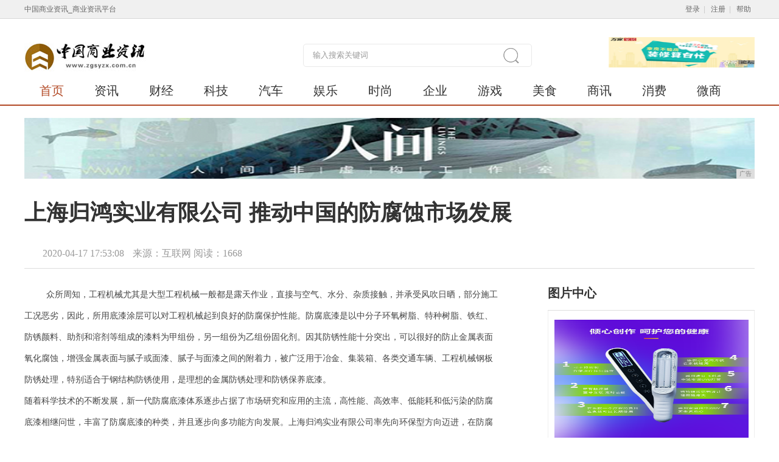

--- FILE ---
content_type: text/html
request_url: http://www.zgsyzx.com.cn/2020/0417/53081075.html
body_size: 7198
content:
<!doctype html>
<html>
    <head>
        <title>上海归鸿实业有限公司 推动中国的防腐蚀市场发展-中国商业资讯</title>
        <meta content="" name="keywords" />
        <meta content="众所周知，工程机械尤其是大型工程机械一般都是露天作业，直接与空气、水分、杂质接触，并承受风吹日晒，部分施工工况恶劣，因此，所用底漆涂层可以对工程机械起到良好的防" name="description" /> 
        <link rel="stylesheet" type="text/css" media="screen" href="/res/css/nt_template.2.0.css">
        <link rel="stylesheet" type="text/css" media="screen" href="/res/css/comments_module.2.0.css">
        <link rel="stylesheet" type="text/css" media="screen" href="/res/css/erweima.css"><meta name="language" content="zh">
<meta http-equiv="Content-Type" content="text/html; charset=utf-8">
<meta http-equiv="X-UA-Compatible" content="IE=edge">
<meta name="viewport" content="width=device-width, initial-scale=1">
<link rel="stylesheet" type="text/css" media="screen" href="/res/css/basic.css">
<link rel="stylesheet" type="text/css" media="screen" href="/res/css/module.css">
<link rel="stylesheet" type="text/css" media="screen" href="/res/css/wF_progress.css">
<link rel="stylesheet" type="text/css" media="screen" href="/res/css/home_nav.4.0.css">
<link rel="stylesheet" type="text/css" media="screen" href="/res/css/home.4.0-2.css">
<link rel="stylesheet" type="text/css" media="screen" href="/res/css/add.css"></head>
    <body id="body_top_area"><div id="top_bg" class="i2012_wrapper"></div>
<div class="top_login_channel">
    <div class="top_login_channel_in cf">
        <div class="fl lh30">中国商业资讯_商业资讯平台</div>
        <div class="top_login_channel_right">
            <div id="top_login_form">
                <span>
                    <a href="/" class="a_style_2">登录</a>| <a href="/" class="a_style_2">注册</a>| <a href="/"
                        class="a_style_2">帮助</a>
                </span>
            </div>
            <!-- #top_login_channel_info -->
        </div><!-- #top_login_channel_right -->
    </div><!-- #top_login_channel_in -->
</div><!-- #top_login_channel -->
<style>
    .nav .nav_item {
        margin-left: 25px;
        margin-right: 25px;
    }
</style>
<div class="box fy">
    <div class="bb1">
        <div class="w1200 mar_auto mt30">
            <div class="cf">
                <div class="fr  abox">
                    <div class="wF_progress" id="header_pic_focus">
                        <div class="wjy_pic">
                            <ul class="wjy_pic_ul">
                                <li class="wjy_pic_item "><a href="/"><img
                                            src="/res/images/568108e4a6c58.png" alt="免费验房" title="免费验房"></a>
                                </li>
                            </ul>
                        </div><!-- #wjy_pic -->
                    </div><!-- #wF_progress -->
                </div>
                <form name="sub_home_search_form" id="sub_home_search_form" method="get" action="#" target="_blank">
                    <a href="/" target="_blank" class="dib vm"><img src="/res/images/logo.jpg" alt=""></a>
                    <span class="vm ml5 fz14 cor_2"></span>
                    <span class="nav_search ml250">
                        <input type="text" name="keyword" id="home_q" style="width:310px" class="ipt_nav_search cor_2"
                            onblur="if(value==''){this.style.color='#999';value='输入搜索关键词'}"
                            onfocus="if(value=='输入搜索关键词'){this.style.color='#666';value=''}" value="输入搜索关键词"
                            style="color:#999;">
                        <a style="cursor:pointer;" title="" class="btn_nav_search"></a>
                    </span><!-- #nav_search -->
                </form>
            </div>
            <div class="nav mt5 cf lh46">
                <a href="/" target="_blank" class="nav_item cor_4">首页</a>
                <a href="/jtf/" target="_blank" class="nav_item">资讯</a>
                <a href="/ttg/" target="_blank" class="nav_item">财经</a>
                <a href="/jji/" target="_blank" class="nav_item">科技</a>
                <a href="/bf/" target="_blank" class="nav_item">汽车</a>
                <a href="/xxz/" target="_blank" class="nav_item">娱乐</a>
                <a href="/aaz/" target="_blank" class="nav_item">时尚</a>
                <a href="/qiye/" target="_blank" class="nav_item">企业</a>
                <a href="/youxi/" target="_blank" class="nav_item">游戏</a>
                <a href="/meis/" target="_blank" class="nav_item">美食</a>
                <a href="/shax/" target="_blank" class="nav_item">商讯</a>
                <a href="/xif/" target="_blank" class="nav_item">消费</a>
                <a href="/weis/" target="_blank" class="nav_item">微商</a>
            </div><!-- #nav -->
        </div>
    </div><!-- #bb1 -->
</div>
<div class="w1200 mar_auto mt20">
<script type="text/javascript" src="http://a.2349.cn/_ad/v2?su=http://www.zgsyzx.com.cn&sn=全站通栏广告位"></script>
</div><div class="box fy">
            <div class="warp w1200 mar_auto cf">
                <!-- 资讯标题 -->
                <div class="nt_bar_area mt35">
                    <h2 class="nt_title">上海归鸿实业有限公司 推动中国的防腐蚀市场发展</h2>
                    <div class="nt_title_bar cf mt35">
                        <div class="fl">
                            <span class="pl30 cor_2 fz16">
                                <span class="mr10">2020-04-17 17:53:08</span>
                                <span class="">来源：互联网</span>
                                <span id="view-times">阅读：-</span>
                        </span>
                        </div><!-- #fl -->
                    </div><!-- #nt_title_bar -->
                </div><!-- #nt_bar_area -->
                <div class="main fl wp65 mt10 right1">
                    <div class="nt_cont_txt"><p><span style="font-family: -apple-system-font, BlinkMacSystemFont, &quot;Helvetica Neue&quot;, &quot;PingFang SC&quot;, &quot;Hiragino Sans GB&quot;, &quot;Microsoft YaHei UI&quot;, &quot;Microsoft YaHei&quot;, Arial, sans-serif; font-size: 14px; background-color: rgb(255, 255, 255);">众所周知，工程机械尤其是大型工程机械一般都是露天作业，直接与空气、水分、杂质接触，并承受风吹日晒，部分施工工况恶劣，因此，所用底漆涂层可以对工程机械起到良好的防腐保护性能。防腐底漆是以中分子环氧树脂、特种树脂、铁红、防锈颜料、助剂和溶剂等组成的漆料为甲组份，另一组份为乙组份固化剂。因其防锈性能十分突出，可以很好的防止金属表面氧化腐蚀，增强金属表面与腻子或面漆、腻子与面漆之间的附着力，被广泛用于冶金、集装箱、各类交通车辆、工程机械钢板防锈处理，特别适合于钢结构防锈使用，是理想的金属防锈处理和防锈保养底漆。</span><br style="font-family: &quot;Microsoft YaHei UI&quot;, &quot;Microsoft YaHei&quot;, &quot;\\5FAE软雅黑&quot;, SimSun, &quot;\\5B8B体&quot;, sans-serif; font-size: 14px; white-space: normal; background-color: rgb(255, 255, 255);"/><span style="font-family: -apple-system-font, BlinkMacSystemFont, &quot;Helvetica Neue&quot;, &quot;PingFang SC&quot;, &quot;Hiragino Sans GB&quot;, &quot;Microsoft YaHei UI&quot;, &quot;Microsoft YaHei&quot;, Arial, sans-serif; font-size: 14px; background-color: rgb(255, 255, 255);">随着科学技术的不断发展，新一代防腐底漆体系逐步占据了市场研究和应用的主流，高性能、高效率、低能耗和低污染的防腐底漆相继问世，丰富了防腐底漆的种类，并且逐步向多功能方向发展。上海归鸿实业有限公司率先向环保型方向迈进，在防腐底漆及面漆领域投入了巨大的人力物力，对醇酸类防锈漆系列、环氧类防锈漆系列、氯化橡胶类系列、氟碳类系列、聚氨酯系列、UV系列产品不断创新，以达到产品节能减排、环境友好之目的。</span><br style="font-family: &quot;Microsoft YaHei UI&quot;, &quot;Microsoft YaHei&quot;, &quot;\\5FAE软雅黑&quot;, SimSun, &quot;\\5B8B体&quot;, sans-serif; font-size: 14px; white-space: normal; background-color: rgb(255, 255, 255);"/><span style="font-family: -apple-system-font, BlinkMacSystemFont, &quot;Helvetica Neue&quot;, &quot;PingFang SC&quot;, &quot;Hiragino Sans GB&quot;, &quot;Microsoft YaHei UI&quot;, &quot;Microsoft YaHei&quot;, Arial, sans-serif; font-size: 14px; background-color: rgb(255, 255, 255);">归鸿实业响应时代发展的要求，根据不同工况的腐蚀机理和防腐需求，推出的“通力”牌环氧富锌底漆，具有优异耐水性、防腐蚀性、耐盐雾性、耐湿热性、抗化学性、耐老化性、漆膜坚 硬，能与大部分高性能防锈漆和面漆配套使用，尤其是对无机锌涂层有很好的附着力，可用高压无气喷涂或传的压缩空气喷涂法施工，在角落和尖锐处具有优越的涂层性能，是港口机械、重型机械、石油开采和矿井设备、船舶水线上船壳和甲板、桥梁、埋地管道、煤气柜外壁等钢铁结构的重防腐涂装理想之选。</span><br style="font-family: &quot;Microsoft YaHei UI&quot;, &quot;Microsoft YaHei&quot;, &quot;\\5FAE软雅黑&quot;, SimSun, &quot;\\5B8B体&quot;, sans-serif; font-size: 14px; white-space: normal; background-color: rgb(255, 255, 255);"/><span style="font-family: -apple-system-font, BlinkMacSystemFont, &quot;Helvetica Neue&quot;, &quot;PingFang SC&quot;, &quot;Hiragino Sans GB&quot;, &quot;Microsoft YaHei UI&quot;, &quot;Microsoft YaHei&quot;, Arial, sans-serif; font-size: 14px; background-color: rgb(255, 255, 255);">相信在未来几年里，船舶防腐、石油平台、集装箱防腐、化工用防腐涂料、铁路、公路桥梁、钢结构防腐仍是市场热点。归鸿实业将会继续本着“质量第 一，用户至上 ，以信为本，以诚待人，以稳求实，共同发展”的经营方针，不断加强专业水平，提供优质的产品和完善的服务，从而为中国的防腐蚀市场发展作出更大的努力和贡献。</span></p><p>推荐阅读：<a href=https://www.2349.cn/original/13325.shtml target="_blank">掌阅课外书</a></p>
                        <p></p>
                    </div><!-- #nt_cont_txt -->
                    <style>
                        .h118_d {
                            display: block;
                            height: 118px;
                        }

                        .h100_pb {
                            height: 100%;
                            padding: 0px;
                            border: none;
                        }
                    </style>
                    <!-- 相关阅读 -->
                    <div class="nt_related_reading">
                        <ul class="fz16 lh40 mt20"><li class="cf">
                                <span class="fr ml20 cor_2 fz14">2020-04-17</span>
                                <a href="/2020/0417/53081075.html" title="上海归鸿实业有限公司 推动中国的防腐蚀市场发展" target="_blank">上海归鸿实业有限公司 推动中国的防腐蚀市场发展</a>
                            </li><li class="cf">
                                <span class="fr ml20 cor_2 fz14">2020-04-17</span>
                                <a href="/2020/0417/53071074.html" title="中美瑞佳实木门窗 创造新的需求 不忘初心工匠情" target="_blank">中美瑞佳实木门窗 创造新的需求 不忘初心工匠情</a>
                            </li><li class="cf">
                                <span class="fr ml20 cor_2 fz14">2020-04-17</span>
                                <a href="/2020/0417/53051073.html" title="沈阳永鑫轻钢彩板 为钢构厂房工程事业添砖加瓦" target="_blank">沈阳永鑫轻钢彩板 为钢构厂房工程事业添砖加瓦</a>
                            </li><li class="cf">
                                <span class="fr ml20 cor_2 fz14">2020-04-17</span>
                                <a href="/2020/0417/52101072.html" title="大连先超科技自动化仪器仪表 高品质一流服务" target="_blank">大连先超科技自动化仪器仪表 高品质一流服务</a>
                            </li><li class="cf">
                                <span class="fr ml20 cor_2 fz14">2020-04-17</span>
                                <a href="/2020/0417/53081071.html" title="安徽省文旅厅领导一行莅临殷港艺创小镇调研" target="_blank">安徽省文旅厅领导一行莅临殷港艺创小镇调研</a>
                            </li></ul>
                    </div>
                </div><!-- #main -->
                <div class="side fr wp28 right2"><!-- 图片中心 -->
<div class="mt15">
    <div class="cf re lh50 bb3">
        <p><span class="fz20 fwb">图片中心</span></p>
    </div>
    <div class="b2 pa10 mt-1">
        <div class="wF_progress mt5" id="pic_focus_2">
            <div class="wjy_pic">
                <ul class="wjy_pic_ul"><li class="wjy_pic_item im">
                        <a href="/2020/0311/3315226.html" title="中国十大白癜风治疗仪排名：刚刚上市的百骏夺得桂冠！" target="_blank">
                            <img src="http://xinmeibao.oss-cn-hangzhou.aliyuncs.com/uploads/editor/20200311/1583888738144925.png" class="" title="中国十大白癜风治疗仪排名：刚刚上市的百骏夺得桂冠！" alt="中国十大白癜风治疗仪排名：刚刚上市的百骏夺得桂冠！">
                        </a>
                    </li><li class="wjy_pic_item im">
                        <a href="/2020/0226/0533134.html" title="大金空调科普课堂：如何预防室内气溶胶传播，降低感染病毒的风险？" target="_blank">
                            <img src="https://p3.pstatp.com/large/pgc-image/d4e423a68ecb47389e3bc81ecbe5449d" class="" title="大金空调科普课堂：如何预防室内气溶胶传播，降低感染病毒的风险？" alt="大金空调科普课堂：如何预防室内气溶胶传播，降低感染病毒的风险？">
                        </a>
                    </li><li class="wjy_pic_item im">
                        <a href="/2020/0219/333190.html" title="大金空调科普课堂：疫情期间如何安全使用办公室及家庭的中央空调？" target="_blank">
                            <img src="http://img.cnmtpt.com/UEditor/Wordfile/20200219/2020021911470517/2020021911470517.001.jpeg" class="" title="大金空调科普课堂：疫情期间如何安全使用办公室及家庭的中央空调？" alt="大金空调科普课堂：疫情期间如何安全使用办公室及家庭的中央空调？">
                        </a>
                    </li><li class="wjy_pic_item im">
                        <a href="/2020/0215/575277.html" title="十年阿里，毁于钉钉，这得从一只“蝙蝠”说起……" target="_blank">
                            <img src="http://p3.pstatp.com/large/pgc-image/3a9295e6a0ba4876a281da1ab6ed9411" class="" title="十年阿里，毁于钉钉，这得从一只“蝙蝠”说起……" alt="十年阿里，毁于钉钉，这得从一只“蝙蝠”说起……">
                        </a>
                    </li></ul>
            </div><!-- #wjy_pic -->
        </div><!-- #wF_progress -->
        <ul class="lh32 fz14 mt10 mb10">
            <li class="wp100 ell">■<a href="/2020/0417/53081075.html"
                    target="_blank" class="ml15" title="上海归鸿实业有限公司 推动中国的防腐蚀市场发展">上海归鸿实业有限公司 推动中国的防腐蚀市场发展</a>■<a href="/2020/0417/53071074.html"
                    target="_blank" class="ml15" title="中美瑞佳实木门窗 创造新的需求 不忘初心工匠情">中美瑞佳实木门窗 创造新的需求 不忘初心工匠情</a>■<a href="/2020/0417/53051073.html"
                    target="_blank" class="ml15" title="沈阳永鑫轻钢彩板 为钢构厂房工程事业添砖加瓦">沈阳永鑫轻钢彩板 为钢构厂房工程事业添砖加瓦</a>■<a href="/2020/0417/52101072.html"
                    target="_blank" class="ml15" title="大连先超科技自动化仪器仪表 高品质一流服务">大连先超科技自动化仪器仪表 高品质一流服务</a></li>
        </ul>
    </div>
</div> <!-- 新闻排序 -->
<div class="plea_tab tab_3 mt15">
    <div class="cf re lh50 bb3">
        <span class="fr plea_menu">
        </span><!-- #plea_menu -->
        <p><span class="fz20 fwb">热门资讯</span></p>
    </div>
    <div class="b2 pa15 pt10 mt-1">
        <ol>
            <li class="zo">
                <ul class="lh44 fz16"><li
                        class="wp100 ell">
                        <span class="num_text_1">1</span>
                        <a href="/2020/0320/1333334.html" title="18项产品获绿色产品认证，大金空调成为中国质量认证中心“绿色产品首批获证企业”" target="_blank">18项产品获绿色产品认证，大金空调成为中国质量认证中心“绿色产品首批获证企业”</a>
                    </li><li
                        class="wp100 ell">
                        <span class="num_text_1">2</span>
                        <a href="/2020/0314/1904274.html" title="大金空调在行动，抗疫中的“空气守护者”" target="_blank">大金空调在行动，抗疫中的“空气守护者”</a>
                    </li><li
                        class="wp100 ell">
                        <span class="num_text_1">3</span>
                        <a href="/2020/0312/3104238.html" title="疫情期间如何保障室内健康？大金空调告诉你" target="_blank">疫情期间如何保障室内健康？大金空调告诉你</a>
                    </li><li
                        class="wp100 ell">
                        <span class="num_text_1">4</span>
                        <a href="/2020/0414/1157931.html" title="一五零受邀参加豫鄂连线急诊领域学术线上研讨会" target="_blank">一五零受邀参加豫鄂连线急诊领域学术线上研讨会</a>
                    </li><li
                        class="wp100 ell">
                        <span class="num_text_1">5</span>
                        <a href="/2020/0405/1925688.html" title="继续看好特斯拉+大科技（芯片、5G、半导体）" target="_blank">继续看好特斯拉+大科技（芯片、5G、半导体）</a>
                    </li><li
                        class="wp100 ell">
                        <span class="num_text_1">6</span>
                        <a href="/2020/0311/2805230.html" title="能者当至善，华住大连锁优势赋能全国战"疫"" target="_blank">能者当至善，华住大连锁优势赋能全国战"疫"</a>
                    </li><li
                        class="wp100 ell">
                        <span class="num_text_1">7</span>
                        <a href="/2020/0305/2124189.html" title="天使医生大型公益讲座在广东影视频道特别播出！" target="_blank">天使医生大型公益讲座在广东影视频道特别播出！</a>
                    </li><li
                        class="wp100 ell">
                        <span class="num_text_1">8</span>
                        <a href="http://www.jcdushi.cn/de/20200410/3346375.html" title="市场分析师郭明錤：苹果可能会在新电脑中首次放弃英特尔芯片" target="_blank">市场分析师郭明錤：苹果可能会在新电脑中首次放弃英特尔芯片</a>
                    </li><li
                        class="wp100 ell">
                        <span class="num_text_1">9</span>
                        <a href="http://www.lovelayds.cn/2020/04/2404403.html" title="菲洛嘉多效修复乳霜  即刻舒缓修护  一抹重焕健康美肌" target="_blank">菲洛嘉多效修复乳霜  即刻舒缓修护  一抹重焕健康美肌</a>
                    </li><li
                        class="wp100 ell">
                        <span class="num_text_1">10</span>
                        <a href="http://www.gzolw.cn/ui/1908680.html" title="运输界“性价比之王“ 的桂冠由谁摘得？答案显而易见。" target="_blank">运输界“性价比之王“ 的桂冠由谁摘得？答案显而易见。</a>
                    </li></ul>
            </li>
        </ol>
    </div><!-- #plea_box -->
</div><!-- #plea_tab --></div><!-- #side -->
            </div><!-- #warp -->
        </div><!-- #box --><div id="site_ft" class="wrp" style="margin-top:10px;position:static">
        <a name="footer"></a>
        <div class="footer_link">
            <ul>
                <li><a href="/" target="_blank" class="nav_item cor_4">首页</a> | </li>
                <li><a href="/jtf/" target="_blank" class="nav_item">资讯</a> | </li>
                <li><a href="/ttg/" target="_blank" class="nav_item">财经</a> | </li>
                <li><a href="/jji/" target="_blank" class="nav_item">科技</a> | </li>
                <li><a href="/bf/" target="_blank" class="nav_item">汽车</a> | </li>
                <li><a href="/xxz/" target="_blank" class="nav_item">娱乐</a> | </li>
                <li><a href="/aaz/" target="_blank" class="nav_item">时尚</a> | </li>
                <li><a href="/qiye/" target="_blank" class="nav_item">企业</a> | </li>
                <li><a href="/youxi/" target="_blank" class="nav_item">游戏</a> | </li>
                <li><a href="/meis/" target="_blank" class="nav_item">美食</a> | </li>
                <li><a href="/shax/" target="_blank" class="nav_item">商讯</a> | </li>
                <li><a href="/xif/" target="_blank" class="nav_item">消费</a> | </li>
                <li><a href="/weis/" target="_blank" class="nav_item">微商</a></li>
            </ul>
        </div>
        <div class="footer">
            <p align="center">
                <a href="/">关于我们</a> - 
                <a href="http://a.2349.cn/lxwm.html">联系我们</a> - 
                <a href="/oldsitemap.html">老版地图</a> - 
                <a href="/sitemap.html">网站地图</a> - 
                <a href="/">版权声明</a>
            </p>
            <div class="footer_address">
                <p>Copyright &copy; 2006-2019 &nbsp;http://www.zgsyzx.com.cn&nbsp;中国商业资讯版权所有</p>
                <p>如果您发现本网站上有侵犯您的合法权益的内容，请联系我们，本网站将立即予以删除！</p>
            </div><!-- #footer_address -->
            <p class="footer_other">
                <a href="/" target="_blank" title="不良信息举报中心"><img
                        src="/res/images/buliangxinxi.png" width="128px" height="47px"></a>
                <a href="/" target="_blank" title="网络警察"><img
                        src="/res/images/hefeiwangjing.png" alt="网络警察"></a>
                <a nofollow="" href="/" target="_blank" title="文明网站"><img src="/res/images/wenming_site_logo.jpg"
                        width="128px" height="47px"></a>
                <a href="/" target="_blank" title="工商网监"><img src="/res/images/gswj.png" width="128px" height="47px"></a>
            </p>
        </div><!-- #footer -->
    </div>
    <script type="text/javascript" src="/res/js/jquery.1.8.2.min.js"></script>
    <script type="text/javascript" src="/res/js/jquery.box.3.1.js"></script>
    <script type="text/javascript" src="/res/js/wF_progress.1.6.js"></script>
<script>
(function(){
    var bp = document.createElement('script');
    var curProtocol = window.location.protocol.split(':')[0];
    if (curProtocol === 'https') {
        bp.src = 'https://zz.bdstatic.com/linksubmit/push.js';
    }
    else {
        bp.src = 'http://push.zhanzhang.baidu.com/push.js';
    }
    var s = document.getElementsByTagName("script")[0];
    s.parentNode.insertBefore(bp, s);
})();
</script><script type="text/javascript">
            "1075" && setTimeout(function () {
                $.getJSON(["/ajax/viewArticle?s=", +new Date(), "&id=", "1075"].join(''), function (ret) {$('#view-times').html("阅读：" + ret.data);});
            }, 0);
        </script>
    </body>
</html>

--- FILE ---
content_type: text/css
request_url: http://www.zgsyzx.com.cn/res/css/nt_template.2.0.css
body_size: 7607
content:
@charset "utf-8";
/*--- layout ---*/

.w1200 { width: 1200px; }
.wp100 { width: 100%; }
.wp65 { width: 65%; }
.wp28 { width: 28.3333333%; }
.wp50 { width: 50%; }

.w160 { width: 160px; }

.lh40 { line-height: 40px; }
.lh36 { line-height: 36px; }

.fc { font-family: Georgia,Candara; }
.nt_cor_1 { color: #6987A6; }
.nt_cor_4 { color: #DB0F10; }
.nt_cor_5 { color: #444; }
.nt_cor_6 { color: #ccc; }

.nt_b1 { border: solid 1px #eee; }
.nt_b2 { border: solid 1px #eaeaea; }

.nt_line_1 { border-bottom: solid 1px #eee; }
.nt_line_2 { border-bottom: solid 5px #2D374B; }
.nt_line_3 { border-bottom: dotted 1px #eee; }

.nt_img_1 { width: 258px; height: 178px; }
.nt_img_2 { width: 120px; height: 68px; }
.nt_img_3 { width: 160px; height: 107px; }
.nt_img_4 { width: 140px; height: 97px; }
.nt_img_5 { width: 160px; height: 121px; }
.nt_img_7 { width: 340px; height: 170px; }
.nt_img_8 { width: 60px; height: 60px; border-radius: 30px; }

.mt_mr30 { margin-right: -30px; }

input,button,select,textarea{ outline:none;}
textarea{  resize:none;}

.ell {
   overflow: hidden;
   white-space: nowrap;
   text-overflow: ellipsis;
}

.nt_ico_read,.nt_ico_comment,.nt_ico_share_wx,.nt_ico_share_wb,.nt_ico_share_qq,.nt_btn_search_a
,.nt_ico_like,.nt_ico_notlike,.nt_ico_collect,.nt_ico_clue,.nt_ico_correction,.nt_ico_tu,.nt_ico_jing
,.nt_ico_pic,.nt_ico_re,.nt_ico_time,.nt_ico_address,.nt_ico_per,.nt_ico_mailbox,.nt_ico_abstract {
   background: url(../images/nt_icon.2.0-1.png) no-repeat;
}

.nt_top_bav {
   padding-bottom: 25px;
   border-bottom: solid 5px #DB0F10;
}

.logo_zx {
   display: inline-block;
   width: 139px;
   height: 31px;
   background: url(../images/logo_zx.png) no-repeat;
   vertical-align: middle;
}


/* 新闻标题区 */
.nt_title {
   font-size: 36px;
   font-weight: 700;
}

.nt_subtitle {
   font-size: 20px;
   color: #666;
   font-weight: normal;
}

.nt_title_bar {
   padding-bottom: 15px;
   border-bottom: solid 1px #ddd;
}

.nt_ico_read {
   display: inline-block;
   width: 20px;
   height: 13px;
   overflow: hidden;
   background-position: 0 0;
   font-size: 0;
   vertical-align: middle;
}

.nt_ico_comment {
   display: inline-block;
   width: 18px;
   height: 18px;
   overflow: hidden;
   background-position: 0 -60px;
   font-size: 0;
   vertical-align: middle;
}

.nt_ico_share_wx,.nt_ico_share_wb,.nt_ico_share_qq {
   display: inline-block;
   width: 30px;
   height: 30px;
   margin-right: 2px;
   background-position: -100px 0;
   vertical-align: middle;
}

.nt_ico_share_wb { background-position: -100px -40px; }
.nt_ico_share_qq { background-position: -100px -80px; }

/* 正文 */
.nt_cont_txt {
   color: #444;
   font-size: 18px;
   overflow: hidden;
}

.nt_cont_txt p {
    padding: 14px 0;
   line-height: 34px;
   text-indent: 2em;

}

.nt_cont_txt .nt_txt_img {
   text-align: center;
   text-indent: 0;
}

.nt_cont_txt p img {
    display: block;
    margin: auto;
}

.nt_txt_source {
   margin-top: 15px;
   font-size: 14px;
   color: #999;
}

/* 分页 */
.nt_txt_page {
   padding: 20px 0 0;
   margin-top: 20px;
}

.nt_txt_page_tip {
   text-align: center;
   color: #999;
   line-height: 28px;
}

.nt_txt_page_box {
   color: #666;
   text-align: center;
}

.nt_page_ba,.nt_page_ba_end,.nt_page_link {
   display: inline-block;
   padding: 0 14px;
   height: 32px;
   background: #fff;
   border: solid 1px #e4e4e4;
   text-align: center;
   line-height: 32px;
   font-size: 14px;
   color: #666;
   vertical-align: middle;
}

.nt_page_ba_end {
   color: #dadada;
}

.nt_page_link {
   font-size: 14px;
   font-weight: normal;
   background: #f8f8f8;
}

.nt_page_ba:hover,.nt_page_link:hover {
   background: #CC191D;
   color: #fff;
   text-decoration: none;
}

.nt_page_num {
   display: inline-block;
   width: 36px;
   height: 32px;
   background: #fff;
   border: solid 1px #e4e4e4;
   text-align: center;
   line-height: 32px;
   font-size: 14px;
   text-align: center;
   color: #666;
   vertical-align: middle;
}

.nt_page_num:hover {
   background: #CC191D;
   border-color: #CC191D;
   color: #fff;
   text-decoration: none;
}

.nt_txt_page_box .current {
   background: #CC191D;
   border-color: #CC191D;
   color: #fff;
   text-decoration: none;
   font-weight: bolder;
   cursor: default;
}

.nt_txt_line {
   position: relative;
   zoom: 1;
   margin-top: 20px;
   border-bottom: solid 1px #eee;
}

.nt_ico_triangle_1,.nt_ico_triangle_2 {
   position: absolute;
   left: 49%;
   top: -12px;
   display: inline-block;
   width: 0;
   height: 0;
   overflow: hidden;
   border-style: dashed dashed solid dashed;
   border-color: transparent transparent #e5e5e5 transparent;
   border-width: 6px;
   font-size: 0;
}

.nt_ico_triangle_2 {
   top: -11px;
   border-color: transparent transparent #fff transparent;
}

.nt_txt_page_tit {
   padding: 10px 0 15px;
   border-bottom: solid 1px #eee;
}

.nt_txt_page_tit li {
   width: 48%;
   padding-right: 2%;
   font-size: 16px;
   line-height:38px;
}

.nt_page_currnet {
   color: #BA1218;
}


/* 相关阅读 */
.nt_related_reading {
   margin-top: 35px;
}

.nt_ipt_search_box {
   position: relative;
   width: 210px;
   height: 30px;
   padding: 0 20px;
   background: #fff;
   border: solid 1px #eee;
   border-radius: 15px;
}

.nt_ipt_search {
   display: inline-block;
   height: 30px;
   width: 100%;
   background: #fff;
   border: none;
   line-height: 30px;
   outline:none;
}

.nt_btn_search_a {
   position: absolute;
   right: 20px;
   top: 5px;
   display: inline-block;
   width: 18px;
   height: 18px;
   background-position: 0 -30px;
   vertical-align: middle;
}

.nt_app_area {
   padding: 10px 25px;
   background: #fafafa;
   
}

.nt_app_area_line {
   display: inline-block;
   width: 1px;
   height: 110px;
   overflow: hidden;
   font-size: 0;
   background: #f2f2f2;
   background: -moz-linear-gradient(top, #f2f2f2, #ddd, #f2f2f2);
   background: -webkit-linear-gradient(top, #f2f2f2, #ddd, #f2f2f2);
   background: -o-linear-gradient(top, #f2f2f2, #ddd, #f2f2f2);
   vertical-align: middle;
}

.nt_app_area img {
   background: #fff;
}

.nt_ico_like {
   display: inline-block;
   width: 20px;
   height: 18px;
   background-position: -50px 0;
   vertical-align: middle;
}

.nt_ico_like {
   display: inline-block;
   width: 20px;
   height: 18px;
   background-position: -50px 0;
   vertical-align: middle;
}

.nt_ico_notlike {
   display: inline-block;
   width: 20px;
   height: 20px;
   background-position: -50px -30px;
   vertical-align: middle;
}

.nt_ico_collect {
   display: inline-block;
   width: 20px;
   height: 20px;
   background-position: -50px -60px;
   vertical-align: middle;
}

.nt_ico_clue {
   display: inline-block;
   width: 18px;
   height: 18px;
   background-position: -50px -90px;
   vertical-align: middle;
}

.nt_ico_correction {
   display: inline-block;
   width: 20px;
   height: 20px;
   background-position: -50px -120px;
   vertical-align: middle;
}

/* 论坛热点 */
.nt_ico_tu,.nt_ico_jing,.nt_ico_pic,.nt_ico_re {
   display: inline-block;
   width: 18px;
   height: 18px;
   background-position: -150px 0;
   vertical-align: middle;
}

.nt_ico_jing { background-position: -150px -30px; }
.nt_ico_pic { background-position: -150px -60px; }
.nt_ico_re { background-position: -150px -90px; }

.nt_plea_menu_ul_1 {
   padding-left: 15px;
   border-top: solid 4px #ddd;
}

.nt_plea_menu_ul_1 .p_m_li {
   padding: 0 12px;
   line-height: 54px;
   font-size: 16px;
   cursor: pointer;
}

.nt_plea_menu_ul_1 .hover {
   position: relative;
   margin-top: -6px;
   background: #EF2D36;
   line-height: 60px;
   color: #fff;
}

.nt_gallery_bg {
   position: relative;
   display: block;
   height: 34px;
   background: #000000;
   margin: -34px 0 0;
   opacity: 0.6;
   filter:alpha(Opacity=60);
}

.nt_gallery_bg_wri {
   position: relative;
   display: block;
   height: 34px;
   margin-top: -34px;
   line-height: 34px;
   color: #FFFFFF;
   cursor: pointer;
   text-align: center;
}

/* 最新活动 */
.nt_hover_list li {
   padding: 25px 0 20px;
   border-bottom: dotted 1px #eee;   
}

.nt_ico_time {
   display: inline-block;
   width: 14px;
   height: 14px;
   background-position: 0 -90px;
   overflow: hidden;
   font-size: 0;
   vertical-align: middle;
}

.nt_ico_address {
   display: inline-block;
   width: 14px;
   height: 16px;
   background-position: 0 -120px;
   overflow: hidden;
   font-size: 0;
   vertical-align: middle;
}

.nt_ico_abstract {
    display: inline-block;
    width: 13px;
    height: 13px;
    background-position: 0 -210px;
    overflow: hidden;
    font-size: 0;
    vertical-align: middle;
}


.nt_ico_video {
   position: absolute;
   top: 50%;
   left: 50%;  
   display: inline-block;
   width: 30px;
   height: 30px;
   margin: -15px 0 0 -15px;
   background: url(../images/nt_ico_video.png) no-repeat;
   _background: url(../images/nt_ico_video2.png) no-repeat;
}

/* 新闻排行 */
.nt_plea_menu_ul_2 {
   margin-top: 25px;
   font-size: 14px;
   color: #999;
}

.nt_plea_menu_ul_2 .p_m_li_in {
   cursor: pointer;
}

.nt_plea_menu_ul_2 .hover .p_m_li_in {
   color: #DB0F10
}

.nt_ico_sort_1,.nt_ico_sort_2 {
   display: inline-block;
   width: 22px;
   margin-right: 10px;
   font-style: Georgia;
   font-size: 18px;
   color: #f90;
   vertical-align: middle;
}

.nt_ico_sort_2 { color: #999; }

/* 广告浮层 */
.nt_ad_hover {
   position: relative;
   zoom: 1;
}

.ad_h_1 {
   position: absolute;
   top: 0;
   right: 0;
   width: 740px;
   height: 280px;
   background: #f2f2f2;
   z-index: 2;
}

.fixed_side_top {
    left: 0;
    width: 340px;
    z-index: 9;
    background: #fff;

}

/* 评论登录 */
.nt_btn_login_1 {
   display: inline-block;
   background: #fff;
   border: solid 1px #eee;
   padding: 0 22px;
   line-height: 28px;
   font-size: 14px;
   border-radius: 14px;
}

.nt_ico_per,.nt_ico_mailbox {
   display: inline-block;
   width: 15px;
   height: 14px;
   overflow: hidden;
   font-size: 0;
   background-position: 0 -150px;
   vertical-align: middle;
}

.nt_ico_mailbox {
   height: 11px;
   background-position: 0 -180px;
}

/* 便民 */
.nt_life_table {
   width: 100%;
   border: solid 1px #ddd;
}

.nt_life_table td {
   line-height: 50px;
   border: solid 1px #eee;
   font-size: 14px;
   text-align: center;
}

.nt_life_table a:hover {
   background: #DB0F10;
   color: #fff;
   text-decoration: none;
}

.nt_life_table td .nt_life_ico {
   margin-right: 12px;
}

.nt_life_ico {
   display: inline-block;
   width: 22px;
   background: url(../images/nt_life_ico.png) no-repeat;
   vertical-align: middle;
}

.nt_life_ico_1 { height: 18px; background-position: 0 0; }
.nt_life_ico_2 { height: 14px; background-position: -30px 0; }
.nt_life_ico_3 { height: 18px; background-position: -60px 0; }
.nt_life_ico_4 { height: 19px; background-position: -90px 0; }
.nt_life_ico_5 { height: 19px; background-position: -120px 0; }
.nt_life_ico_6 { height: 18px; background-position: -150px 0; }
.nt_life_ico_7 { height: 10px; background-position: -180px 0; }
.nt_life_ico_8 { height: 13px; background-position: -210px 0; }
.nt_life_ico_9 { height: 18px; background-position: -240px 0; }
.nt_life_ico_10 { height: 18px; background-position: -270px 0; }
.nt_life_ico_11 { height: 15px; background-position: -300px 0; }
.nt_life_ico_12 { height: 18px; background-position: -330px 0; }
.nt_life_ico_13 { height: 18px; background-position: -360px 0; }
.nt_life_ico_14 { height: 19px; background-position: -390px 0; }

.nt_life_a_hover:hover .nt_life_ico_1 { background-position: 0 -50px; }
.nt_life_a_hover:hover .nt_life_ico_2 { background-position: -30px -50px; }
.nt_life_a_hover:hover .nt_life_ico_3 { background-position: -60px -50px; }
.nt_life_a_hover:hover .nt_life_ico_4 { background-position: -90px -50px; }
.nt_life_a_hover:hover .nt_life_ico_5 { background-position: -120px -50px; }
.nt_life_a_hover:hover .nt_life_ico_6 { background-position: -150px -50px; }
.nt_life_a_hover:hover .nt_life_ico_7 { background-position: -180px -50px; }
.nt_life_a_hover:hover .nt_life_ico_8 { background-position: -210px -50px; }
.nt_life_a_hover:hover .nt_life_ico_9 { background-position: -240px -50px; }
.nt_life_a_hover:hover .nt_life_ico_10 { background-position: -270px -50px; }
.nt_life_a_hover:hover .nt_life_ico_11 { background-position: -300px -50px; }
.nt_life_a_hover:hover .nt_life_ico_12 { background-position: -330px -50px; }
.nt_life_a_hover:hover .nt_life_ico_13 { background-position: -360px -50px; }
.nt_life_a_hover:hover .nt_life_ico_14 { background-position: -390px -50px; }

.nt_life_btn_1 {
   display: inline-block;
   height: 38px;
   padding: 0 35px;
   line-height: 38px;
   background: #fff;
   border: solid 1px #eee;
   border-radius: 19px;
   color: #666;
   font-size: 14px;
   cursor: pointer;
}

.nt_life_ico_ack,.nt_life_ico_answer {
   display: inline-block;
   width: 20px;
   height: 20px;
   margin-right: 5px;
   background: url(../images/nt_life_ico.png) no-repeat 0 -103px;
   vertical-align: middle;
}

.nt_life_ico_answer { background-position: -76px -103px; }

.nt_life_btn_1:hover {
   background: #DB0F10;
   border-color: #DB0F10;
   color: #fff;
   text-decoration: none;
}

.nt_life_btn_1:hover .nt_life_ico_ack { background-position: -28px -103px; }
.nt_life_btn_1:hover .nt_life_ico_answer { background-position: -107px -103px; }

/* 家居模块 */
/* 促销活动 */
#js_wF_progress_nt_life {position:relative;width:340px;height:360px;background:#fff;z-index:1}
#js_wF_progress_nt_life  .wjy_pic{position:absolute;left:0;top:0;width:100%;height:100%;overflow:hidden;z-index:2;}
#js_wF_progress_nt_life  .wjy_pic_item{display:inline;float:left;width:360px;height:100%;}
#js_wF_progress_nt_life  .wjy_pic_item img { width: 340px;height: 212px; border: solid 1px #eee; }
#js_wF_progress_nt_life  .wjy_pic_item dd { border: solid 1px #eee; }
#js_wF_progress_nt_life  .wjy_pic .active{z-index:2;}
.wjy_hover .prev,.wjy_hover .next{background:url(../images/nt_home_ico.png) no-repeat 0 0;}
#js_wF_progress_nt_life  .prev,#js_wF_progress_nt_life .next{display:inline-block;position:absolute;top:25%;z-index:5;width:18px;height:30px;opacity:0.7;cursor:pointer;}
#js_wF_progress_nt_life  .prev{left:0;}
#js_wF_progress_nt_life  .next{right:0;background-position:-31px 0;}
#js_wF_progress_nt_life  .prev:hover,#js_wF_progress_nt_life .next:hover{opacity:0.9;}
#js_wF_progress_nt_life  .wjy_num{display:none;position:absolute;bottom:-5px;right:45%;z-index:11;}
#js_wF_progress_nt_life  .wjy_num li{display:inline;float:left;margin-left:5px;overflow:hidden;cursor:pointer;font-size:1em}
#js_wF_progress_nt_life  .wjy_num_pro{color:#B7B7B7;}
#js_wF_progress_nt_life  .active .wjy_num_pro {color: #f40;}
#js_wF_progress_nt_life .wjy_pic ul{position:relative;}
.nt_home_btn_1 { display: inline-block; padding: 0 85px; background: #fff; border: solid 1px #DB0F10; border-radius: 17px; line-height: 34px; font-size: 16px; color:#DB0F10  }
.nt_home_tags { position: absolute; top: 0; left: 0; height: 20px; background: #ccc; padding: 0 5px; line-height: 20px; color: #fff; }

/* 房产 */
/* 楼盘信息 */
.nt_house_estate_info { padding: 15px  15px 25px; margin-top: 45px; }
.nt_house_cor_1 { color: #EE4433; }
.nt_house_img_1 { width: 260px; height: 182px; }
.nt_house_img_2 { width: 125px; height: 88px; }
.nt_house_estate_info .nt_house_tagBox { position: absolute; top: 0; right: 0; display: inline-block; padding: 5px; _height: 15px; overflow: hidden; }
.nt_house_estate_info .nt_house_tagBox em { position: relative; z-index: 2; color: #fff; }
.nt_house_estate_info .nt_house_tagBox b { position: absolute; top: 0; left: 0; display: inline-block; width: 100%; height: 100%; background: #333; z-index: 1; }
.nt_house_estate_info .icoPic { display: inline-block; width: 18px; height: 14px; background: url(../images/ico_pic.png) no-repeat center center; vertical-align: middle; font-size: 12px; letter-spacing: 0; }
.nt_house_tagBox_2 { display: inline-block; font-size: 14px; color: #0ae; vertical-align: middle; }
.nt_house_tagBox_2 b { display: inline-block; width: 6px; height: 6px; background: #0ae; margin-right: 5px; vertical-align: middle; overflow: hidden; }
.nt_house_tagBox_2.state { color: #fd7e01; }
.nt_house_tagBox_2.state b { background: #fd7e01; }
.nt_house_tagBox_2.state_2 { color: #999; }
.nt_house_tagBox_2.state_2 b { background: #999; }
.nt_house_icoHui,.nt_house_icoArrowDown_2,.icoTel{background: url(../images/house_bg.4.1.png) no-repeat;}
.nt_house_icoHui { display: inline-block;  font-size: 12px; letter-spacing: 0; vertical-align: middle; overflow: hidden; width: 17px; height: 13px; background-position: left -112px; }
.nt_house_tagBox_3 { display: inline-block; border: 1px dashed #e8e8e8; color: #777; font-size: 12px; padding-left: 5px; padding-right: 5px; letter-spacing: 0; cursor: default; background: #fff; vertical-align: top; }
.nt_house_tagBox_3 em { display: inline-block; vertical-align: middle; padding-top: 5px; padding-bottom: 5px; line-height: 12px; }
.nt_house_tagBox_3 .nt_house_boxNei { position: absolute; top: -1px; left: -9999px; display: inline-block; border: 1px solid #dcdcdc; white-space: nowrap; overflow: hidden; background: #fff; font-size: 12px; zoom: 1; z-index: 2; }
.nt_house_tagBox_3_1 { position: relative; background: #f7f7f7; zoom: 1; }
.nt_house_icoArrowDown_2 { display: inline-block; width: 7px; height: 4px; overflow: hidden; font-size: 0; background-position: -10px -165px; vertical-align: middle; }
.nt_house_tagBox_3_1 .nt_house_icoArrowDown_2 { *margin-top: 4px; }
.nt_house_tagBox_3_1 .nt_house_boxNei { left: 100%; }
.nt_house_tagBox_3_1 .nt_house_icoArrowDown_2 { background-position: -10px -170px; }
.nt_house_a_1 { border-bottom: 1px solid #efefef; color: #999; display: block; margin-bottom: -1px; padding: 10px; }
.icoTel { display: inline-block; width: 21px; height: 17px; background-position: 0 -143px; vertical-align: middle; }

.nt_hpuse_hover_list { padding: 20px 0; border-top: dashed 1px #f0f0f0;  }
.nt_hpuse_hover_list_tle { font-size: 14px; color: #999; }
.nt_h_h { display: none; }
.hover .nt_h_h { display: block; }
.hover .nt_hpuse_hover_list_tle { color: #EE4433; }
.nt_house_btn_1 { border-bottom: 1px solid #e43; border-top: 1px solid #e43; color: #fff; display: inline-block; line-height: 1.2; vertical-align: middle; }
.nt_house_btn_1 .btn_in { background: #e43 none repeat scroll 0 0; border-left: 1px solid #e43; border-right: 1px solid #e43; float: left; margin: 0 -1px; padding: 0.3em 0.5em; position: relative; }
.nt_house_btn_1:hover { cursor: pointer; text-decoration: none; }
.nt_house_btn_1:hover .btn_in { background: #e43 none repeat scroll 0 0; }


.nt_house_btn_2 {
    display: inline-block; padding: 0 25px; background: #fff; border: solid 1px #DB0F10; border-radius: 17px; line-height: 34px; font-size: 14px; color:#DB0F10
}


/* 店铺 */
/* 商家信息 */
.nt_shop_cor_1 { color: #0063DC; }

.nt_shop_info {
   padding: 15px  20px 25px; margin-top: 45px;
}


.nt_shop_item {
   padding: 20px 0 0;
}

.nt_shop_img1 { width: 138px; height: 138px; border: solid 1px #eee; }

.ico_om_quan,.ico_om_ka,.ico_om_ding,.ico_om_xin,.ico_om_jin_ding {
   background: url(../images/ico_order_meals.png) no-repeat;
}

.ico_om_quan {
   display: inline-block;
   width: 16px;
   height: 16px;
   background-position: 0 0;
   vertical-align: middle;  
}

.ico_om_ka {
   display: inline-block;
   width: 16px;
   height: 16px;
   background-position: 0 -20px;
   vertical-align: middle;  
}

.ico_om_ding {
   display: inline-block;
   width: 16px;
   height: 16px;
   background-position: 0 -41px;
   vertical-align: middle;  
}

.ico_om_xin {
   display: inline-block;
   width: 35px;
   height: 16px;
   background-position: -21px -20px;
   vertical-align: middle;  
}

.ico_om_jin_ding {
   display: inline-block;
   width: 61px;
   height: 16px;
   background-position: -21px 0;
   vertical-align: middle;  
}
.ico_ils_1 {
   display: inline-block;
   height: 15px;
   padding: 0 3px;
   margin-right: 5px;
   overflow: hidden;
   background: #77B935;
   line-height: 15px;
   color: #fff;
   vertical-align: middle;
}

.ico_ils_2 {
   display: inline-block;
   height: 15px;
   padding: 0 3px;
   margin-right: 5px;
   overflow: hidden;
   background: #FA7308;
   line-height: 15px;
   color: #fff;
   vertical-align: middle;
}

.ico_stars_big0,.ico_stars_big1,.ico_stars_big2,.ico_stars_big3,.ico_stars_big4,.ico_stars_big5 {
   display: inline-block;
   background: url(../images/ico_stars_shop.png) no-repeat;
   width: 78px;
   height: 14px;
   overflow: hidden;
   vertical-align: middle;
}

.ico_stars_big0 { background-position: 0 0; }
.ico_stars_big1 { background-position: 0 -16px; }
.ico_stars_big2 { background-position: 0 -32px; }
.ico_stars_big3 { background-position: 0 -48px; }
.ico_stars_big4 { background-position: 0 -64px; }
.ico_stars_big5 { background-position: 0 -80px; }

/* 购物 */
/* 折扣信息 */
.nt_shopping_cor_1 { color: #6987A6 }
.nt_shopping_cor_2 { color: #ddd }

.nt_shopping_discount {
   margin-top: 40px;
   padding: 15px;
   background: #fafafa;
   border: solid 1px #efefef;
}
.nt_shopping_discount table {
   width: 100%;
}

.nt_shopping_discount td {
   padding: 3px 15px;
   line-height: 24px;
   font-size: 14px;
}

.nt_shopping_ico_1,.nt_shopping_ico_2,.nt_shopping_ico_3,.nt_shopping_tags {
   display: inline-block;
   background: url(../images/nt_shopping_ico.png) no-repeat;
}

.nt_shopping_ico_1 {
   background-position: 0 0;
   width: 12px;
   height: 10px;
   margin-right: 2px;
   overflow: hidden;
   font-size: 0;
   vertical-align: middle;
}

/* 特卖 */
.nt_shopping_sale {
   padding: 25px;
   margin-top: 45px;
}

.nt_shopping_img_1 { width: 280px; height: 186px; }
.nt_shopping_img_2 { width: 138px; height: 54px; }

.nt_shopping_btn_1 {
   display: inline-block;
   padding: 0 38px;
   line-height: 34px;
   background: #fff;
   border: solid 1px #eee; 
   border-radius: 17px;
   font-size: 14px;
}

.nt_shopping_btn_1:hover {
   background: #DB0F10;
   border-color: #DB0F10;
   color: #fff;
   text-decoration: none;
}

.nt_shopping_ico_2,.nt_shopping_ico_3 {
   display: inline-block;
   width: 50px;
   height: 50px;
   background-position: 0 -22px;
   vertical-align: middle;
}

.nt_shopping_ico_3 { background-position: -59px -22px; }

.nt_shopping_per,.nt_shopping_per_in {
   display: inline-block;
   width: 160px;
   height: 8px;
   overflow: hidden;
   background: #f2f2f2;
   border-radius: 4px;
   font-size: 0;
}

.nt_shopping_per_in { background: #6DD271 }

.nt_shopping_tags {
   position: absolute;
   top: 0;
   left: 10px;
   display: inline-block;
   width: 56px;
   height: 34px;
   background-position: 0 -83px;
   text-align: center;
   color: #fff;
   line-height: 24px;
   font-size: 12px;
   font-weight: 700;
}

.nt_shopping_table {
   width: 100%;
}

.nt_shopping_table td {
   padding: 35px 0;
   border: solid 1px #ddd;
   text-align: center;
}

/* 亲子 */
/* 亲子联盟 */
.nt_baby_tltle {
   display: inline-block;
   width: 319px;
   height: 25px;
   background: url(../images/nt_baby_tltle.png) no-repeat;
}

.nt_baby_cor_1 { color: #DB0F10; }

.nt_baby_btn_1 {
   display: block;
   background: #DB0F10;
   line-height: 40px;
   border-radius: 20px;
   color: #fff;
   font-size: 22px;
   text-align: center;
}

.nt_baby_sort {
   display: inline-block;
   vertical-align: middle;
   margin-right: 10px;
   color: #ccc;
   font-size: 20px;
   font-style: italic;
}

/* 教育 */
/* 精品课程 */
.nt_edu_img_1 { width: 248px; height: 123px; }
.nt_edu_img_2 { width: 220px; height: 107px; }
.nt_edu_cor_1 { color: #04A07B }
.nt_edu_cor_2 { color: #FB5E55 }
.nt_edu_b1 { border-top: solid 1px #eee; }
.nt_edu_b2 { border: solid 1px #e8e8e8; }
.nt_edu_b3 { border-right: solid 1px #e8e8e8; }

.btn_edu_area {
   margin-right: -30px;
}
.btn_edu_area dl {
   width: 248px;
   margin-right: 15px;
   border: solid 1px #eee;
   box-shadow: 0 0 5px 2px #f3f3f3;
}

.nt_edu_btn_1 {
  display: inline-block;
  padding: 5px 38px;
  color: #fb5e55;
  border: 1px solid #fb5e55;
  border-radius: 20px;
  line-height: 28px;
  font-size: 16px;
}
.nt_edu_btn_1:hover {
  text-decoration: none;
  color: #fff;
  background: #fb5e55;
}

.btn_edu_area_2 { margin-top: 50px; }
.btn_edu_area_2 dl {
   margin-top: -1px;
}

/* added  */
.nt_plea_menu_ul_1 .hover a{
    color: #fff;
    text-decoration:none;
}
#site_ft { width: 1200px;}
.footer_link { width: 1200px;text-align: center;}
.footer_link ul { display: inline-block;}
.footer_sublink { padding-left: 120px;}
.top_login_channel_in { width: 1200px !important; }

.replace_keyword { color: #1851a5 }
.ad_area_news { float: left;width:200px;height:300px;margin-bottom:10px; margin-right: 10px; background-color: #f2f2f2; overflow: hidden; }
.nt_title_bar a { color: #999}

/* 投票 */
.nt_vote_line { border-bottom: solid 2px #d0d0d0; }

.nt_vote_in {
    padding: 15px 20px;
    border: solid 1px #d0d0d0;
}

.nt_ico_vote {
    display: inline-block;
    width: 21px;
    height:  20px;
    background-position: 0 -232px;
    vertical-align: middle;
}


.item_vote_module li { position: relative; zoom:1; margin-top: 15px; background-color: #fdfdfd; line-height: 20px;}
.curp { cursor:pointer; }
.item_vote_module .active { margin: 14px -1px -1px 0; border: dashed 1px #e5e5e5; border-left: none; }
.cor_ivm { display: block; position: absolute; top: 0; left: 0; width: 3px; height: 100%; zoom:1; background-color: #900;}
.cor_ivm_1 { background-color: #FE6F36;}
.cor_ivm_2 { background-color: #A5C136;}
.cor_ivm_3 { background-color: #FBC02D;}
.cor_ivm_4 { background-color: #61CAF6;}
.cor_ivm_5 { background-color: #A778CE;}
.cor_ivm_6 { background-color: #900;}
.cor_ivm_7 { background-color: #5BB79E;}
.cor_ivm_8 { background-color: #FD647F;}
.cor_ivm_9 { background-color: #3486F8;}
.cor_ivm_10 { background-color: #B68571;}
.cor_ivm_11 { background-color: #FBC02D;}
.cor_ivm_12 { background-color: #A5C136;}
.cor_ivm_13 { background-color: #3486F8;}

.num_item_vote_module { float: left; margin-right: 10px; color: #848484; font-size: 14px; }
.txt_item_vote_module { position: relative; display:block; padding: 15px; zoom:1; margin-right: 70px; margin-left: 3px;  overflow: hidden; zoom: 1; padding-right: 20px; font-size: 14px; }
.txt_item_vote_module_bg { position: absolute; left: 0; top: 0; z-index: 1; display: block; height: 100%; background-color: #f2f2f2; }
.txt_item_vote_module_percent { position: absolute; right: 20px;; top: 50%; z-index: 2; margin-top: -10px; font-size: 18px; }
.txt_item_vote_module_cont { display:block; position: relative; z-index: 2; padding-right: 70px; }

.percentage_vote { position: absolute; bottom: 8px; left: 10px; width: 80%; height: 6px; margin-top: 5px; }
.percentage_vote_in { display: inline-block; height: 100%; margin-top: 2px; vertical-align: top;  }
.num_percentage_vote { display: inline-block; margin-left: 10px; color: #848484; vertical-align: top; line-height: 12px;  font-size: 12px;  }

.suc_item_vote_module { position: absolute;top:0; right:0; width: 70px; height: 100%; font-size: 12px; background-color: #f4f4f4; text-align: center; color: #848484;  }
.nt_ico_check { display: inline-block; width: 17px; height: 16px; margin: 0 15px; background-position: 0 -210px; }
.suc_item_vote_module_in { position: relative; top: 50%; margin-top: -18px; display: block; }

.percentage_vote_out { position: relative; }

.font_wryh{
    font-family:"微软雅黑";
}
/* added -- end */

/* 结婚 */
/* 遮罩 */
.jiehun_list .img_mask {
  position: absolute;
  left: 0;
  bottom: 0;
  width: 100%;
  letter-spacing: -4px;
  font-size: 0;
}
.jiehun_list .img_mask .mask_text {
  position: relative;
  display: block;
  z-index: 2;
  padding: 0 10px;
  *width: 90%;
  *padding: 0 0 0 5%;
  color: #fff;
  line-height: 34px;
  letter-spacing: 0;
  font-size: 14px;
  vertical-align: middle;
  white-space: nowrap;
  overflow: hidden;
  text-overflow: ellipsis;

}
.jiehun_list .img_mask .mask_bg {
  position: absolute;
  left: 0;
  top: 0;
  display: inline-block;
  width: 100%;
  height: 100%;
  background: #000;
  _height: 100px;
  opacity: .5;
  filter: alpha(opacity=50);
  z-index: 1;
}

.jiehun_list .imgA {
  position: relative;
  display: block;
  overflow: hidden;
  cursor: pointer;
}
.jiehun_list .imgA:hover {
  zoom: 1;
  text-decoration: none;
}


.jiehun_list {
  margin-right: -30px;

}
.jiehun_list dl {
  position: relative;
  width: 240px;
  margin-right: 30px;
  margin-top: 20px;
  background: #f8f8f8;
  border-radius: 3px;
  transition: .2s;
}
.jiehun_list dd {
  padding-bottom: 10px;
  padding-top: 10px;
}
.jiehun_list .img_mask {
  bottom: -40px;
  transition: .3s;
}
.jiehun_list dl:hover .img_mask, .jiehun_list dl.hover .img_mask {
  bottom: 0;
}
.jiehun_list .box_border {
  position: absolute;
  left: 0;
  top: 0;
  right: 0;
  bottom: 0;
  border: 2px solid #ff5b8b;
  _height: 295px;
  _width: 236px;
  opacity: 0;
  filter: alpha(opacity=0);
  transition: .2s;
  z-index: 2;
  pointer-events:none;
}
.jiehun_list dl:hover, .jiehun_list dl.hover {
  border-color: #ff5385;
}
.jiehun_list dl:hover .box_border, .jiehun_list dl.hover .box_border {
  opacity: 1;
  filter: alpha(opacity=100);
}

.jiehun_box_1 {
  position: absolute;
  top: 0;
  right: 0;
  display: inline-block;
  width: 46px;
  height: 30px;
  padding-top: 5px;
  z-index: 3;
  background: #ff5385;
  color: #fff;
  font-size: 14px;
  text-align: center;
}
.jiehun_box_1 strong {
  display: block;
  font-size: 20px;
  line-height: 20px;
}
.jiehun_box_1 em {
  position: absolute;
  top: 100%;
  left: 50%;
  display: inline-block;
  width: 0;
  height: 0;
  line-height: 0;
  margin-left: -23px;
  border-width: 15px 23px;
  border-style: solid dashed dashed dashed;
  border-color: #ff5385 transparent transparent transparent;
  z-index: -1;
}


.jiehun_img_1 { width: 240px; height: 230px;}
.jiehun_b { border-bottom: 1px solid #e9e9e9;}
.jiehun_cor_1 { color: #ff5625;}


/* 家电 */
.nt_jd_tag {
  position: relative;
  display: inline-block;
  padding: 0 5px;
  line-height: 20px;
  background: #ff8009;
  margin-right: 10px;
  color: #fff;
}
.nt_jd_tag b {
  position: absolute;
  bottom: 0;
  right: -3px;
  display: inline-block;
  width: 0;
  height: 0;
  line-height: 0;
  border-width: 3px;
  border-style: dashed dashed solid solid;
  border-color: transparent transparent #ff8009 #ff8009;
}
/* 品牌活动 */
.wF_progress_jd {position:relative;width:340px;height:260px;background:#fff;z-index:1}
.wF_progress_jd  .wjy_pic{position:absolute;left:0;top:0;width:100%;height:100%;overflow:hidden;z-index:2;}
.wF_progress_jd  .wjy_pic_item{display:inline;float:left;width:340px;height:100%;}
.wF_progress_jd img { width: 340px; height: 260px; }

.wF_progress_jd  .wjy_pic .active{z-index:2;}
.wjy_hover .prev,.wjy_hover .next{background:url(../images/nt_home_ico.png) no-repeat 0 0;}
.wF_progress_jd  .prev,.wF_progress_jd .next{display:inline-block;position:absolute;top:35%;z-index:5;width:18px;height:30px;opacity:0.7;cursor:pointer;}
.wF_progress_jd  .prev{left:0;}
.wF_progress_jd  .next{right:0;background-position:-31px 0;}
.wF_progress_jd  .prev:hover,.wF_progress_jd .next:hover{opacity:0.9;}
.wF_progress_jd  .wjy_num{display:none;position:absolute;bottom:-5px;right:45%;z-index:11;}
.wF_progress_jd  .wjy_num li{display:inline;float:left;margin-left:5px;overflow:hidden;cursor:pointer;font-size:1em}
.wF_progress_jd  .wjy_num_pro{color:#B7B7B7;}
.wF_progress_jd  .active .wjy_num_pro {color: #f40;}
.wF_progress_jd .wjy_pic ul{position:relative;}
.nt_home_btn_1 { display: inline-block; padding: 0 85px; background: #fff; border: solid 1px #DB0F10; border-radius: 17px; line-height: 34px; font-size: 16px; color:#DB0F10  }
.nt_home_tags { position: absolute; top: 0; left: 0; height: 20px; background: #ccc; padding: 0 5px; line-height: 20px; color: #fff; }


--- FILE ---
content_type: text/css
request_url: http://www.zgsyzx.com.cn/res/css/basic.css
body_size: 2159
content:
@charset "utf-8";
/* Copyright 2011, PRESTON UI Library v1.52  */
/* PRESTON CSS basic protect: preston */
/*--- CSS reset ---*/
body,dl,dd,h1,h2,h3,h4,h5,h6,p,form,pre,textarea{margin:0}
ol,li,ul{margin:0;padding:0}
td,th,input{padding:0}
input,button,textarea,select{vertical-align:middle}
li{list-style-type:none;list-style-position:outside}
img{vertical-align:top;border:none}
ul,ol{list-style:none}
pre{white-space:pre-wrap;word-wrap:break-word;font-family:courier new}
em,i,b{font-weight:normal;font-style:normal}
table{border-collapse:collapse;border-spacing:0}
td,th{word-wrap:break-word;word-break:break-all}
section,article,aside,header,footer,nav,dialog,figure{display:block}
/*--- basic General ---*/
h1,h2,h3,h4,h5,h6,textarea{font-size:12px}
body{font:12px/1.2 Tahoma,Helvetica,Arial,sans-serif;background:#FFF;color:#333}
a{color:#333;text-decoration:none}
a:hover{text-decoration:underline}
.tdn:hover{text-decoration:none}
.fl{display:inline;float:left}
.fr{display:inline;float:right}
.fl1{float:left}
.fr1{float:right}
.db{display:block}
.di{display:inline-block}
.din{display:inline}
.dn{display:none}
.cl{clear:left}
.cr{clear:right}
.cb{clear:both}
.fwb{font-weight:bolder}
.fwn{font-weight:normal}
.tdn{text-decoration:none}
.tdu{text-decoration:underline}
.tdl{text-decoration:line-through}
.tac{text-align:center}
.tal{text-align:left}
.tar{text-align:right}
.vm{vertical-align:middle}
.vt{vertical-align:top}
.vb{vertical-align:bottom}
.vtt{vertical-align:text-top}
.vbt{vertical-align:text-bottom}
.cp{cursor:pointer}
.re{position:relative}
.ov{overflow:hidden;zoom:1}
.zo{zoom:1}
.wsn{white-space:nowrap}
.wwb{word-wrap:break-word;word-break:normal}
.cf{zoom:1}
.cf:after{content:'.';visibility:hidden;clear:both;display:block; height:0}
.eq{margin-bottom:-30000px;padding-bottom:30000px}
/*--- extension ---*/
.dib{display:inline-block;*display:inline;zoom:1}
.dit{display:table-cell;width:8000px;*width:auto;zoom:1}
.fl_1 li,.fl_1 dl{display:inline;float:left}
.fl_2 li,.fl_2 dl{float:left}
.fl_dib{letter-spacing:-4px;font-size:0}
.fl_dib li,.fl_dib dl{display:inline-block;*display:inline;zoom:1;letter-spacing:0;font-size:12px;vertical-align:top}
.fl_dib_1 li,.fl_dib_1 dl{display:inline}
.flipy{-moz-transform:scaleY(-1);-webkit-transform:scaleY(-1);-o-transform:scaleY(-1);transform:scaleY(-1);/*IE*/  filter:FlipV}
.flipx{-moz-transform:scaleX(-1);-webkit-transform:scaleX(-1);-o-transform:scaleX(-1);transform:scaleX(-1);/*IE*/ filter:FlipH}
.bnt{border-top:none}
.bnb{border-bottom:none}
.bnl{border-left:none}
.bnr{border-right:none}
.ti{text-indent:2em}
.ti99{text-indent: -9999px}
/*--- basic Variable ---*/
.lh1{line-height:18px}
.lh2{line-height:20px}
.lh3{line-height:22px}
.lh4{line-height:24px}
.lh5{line-height:26px}
.lh6{line-height:28px}
.lh7{line-height:30px}
.lh8{line-height:32px}
.lh9{line-height:34px}
.lh10{line-height:36px}
.lh14{line-height:14px}
.lh15{line-height:15px}
.lh16{line-height:16px}
.lh17{line-height:17px}
.lh18{line-height:18px}
.lh19{line-height:19px}
.lh20{line-height:20px}
.lh21{line-height:21px}
.lh22{line-height:22px}
.lh23{line-height:23px}
.lh24{line-height:24px}
.lh25{line-height:25px}
.lh26{line-height:26px}
.lh27{line-height:27px}
.lh28{line-height:28px}
.lh29{line-height:29px}
.lh30{line-height:30px}
.lh31{line-height:31px}
.lh32{line-height:32px}
.lh33{line-height:33px}
.lh34{line-height:34px}
.h14{height:14px}
.h15{height:15px}
.h16{height:16px}
.h17{height:17px}
.h18{height:18px}
.h19{height:19px}
.h20{height:20px}
.h21{height:21px}
.h22{height:22px}
.h23{height:23px}
.h24{height:24px}
.h25{height:25px}
.h26{height:26px}
.h27{height:27px}
.h28{height:28px}
.h29{height:29px}
.h30{height:30px}
.fa{font-family:Arial}
.mo{font-family:Simsun,"宋体"}
.fa1{font-family:SimHei,"黑体"}
.ft{font-family:Tahoma}
.fv{font-family:Verdana}
.fy{font-family:Microsoft YaHei,SimHei}
.ls3{letter-spacing:-3px}
.ls4{letter-spacing:-4px}
.ls5{letter-spacing:-5px}
.ls6{letter-spacing:-6px}
.ls0{letter-spacing:0;font-size:12px}
.fz0{font-size:0}
.fz12{font-size:12px}
.fz13{font-size:13px}
.fz14{font-size:14px}
.fz20{font-size:20px}
.fz16{font-size:16px}
.fz18{font-size:18px}
.fz21{font-size:21px}
.fz22{font-size:22px}
.fz24{font-size:24px}
.fz26{font-size:26px}
.pa1{padding:1px}
.pa5{padding:5px}
.pa10{padding:10px}
.pa15{padding:15px}
.pa20{padding:20px}
.pa25{padding:25px}
.pa30{padding:30px}
.mar1{margin-right:10px;margin-left:10px}
.mar2{margin-right:5px;margin-left:5px}
.mar3{margin-right:20px;margin-left:20px}
.mar4{margin-right:30px;margin-left:30px}
.mar5{margin-right:15px;margin-left:15px}
.mar6{margin-right:25px;margin-left:25px}
.mar11{margin-right:1px;margin-left:1px}
.mar_auto{margin-right:auto;margin-left:auto}
.mt1{margin-top:1px}
.mt5{margin-top:5px}
.mt10{margin-top:10px}
.mt13{margin-top:13px}
.mt15{margin-top:15px}
.mt20{margin-top:20px}
.mt25{margin-top:25px}
.mt30{margin-top:30px}
.mt35{margin-top:35px}
.ml3{margin-left:3px}
.ml5{margin-left:5px}
.ml8{margin-left:8px}
.ml10{margin-left:10px}
.ml3_ie{_margin-left:-3px}
.ml10_ie{margin-left:10px;_margin-left:7px}
.ml15{margin-left:15px}
.ml20{margin-left:20px}
.ml25{margin-left:25px}
.ml30{margin-left:30px}
.ml35{margin-left:35px}
.mr3_ie{_margin-right:-3px}
.mr5{margin-right:5px}
.mr5_ie{margin-right:5px; _margin-right:2px;}
.mr10{margin-right:10px}
.mr10_ie{margin-right:10px;_margin-right:7px}
.mr15{margin-right:15px}
.mr20{margin-right:20px}
.mr25{margin-right:25px}
.mr30{margin-right:30px}
.mr35{margin-right:35px}
.mb5{margin-bottom:5px}
.mb10{margin-bottom:10px}
.mb15{margin-bottom:15px}
.mb20{margin-bottom:20px}
.mb25{margin-bottom:25px}
.mb30{margin-bottom:30px}
.mb35{margin-bottom:35px}
.pb5{padding-bottom:5px}
.pb10{padding-bottom:10px}
.pb15{padding-bottom:15px}
.pb20{padding-bottom:20px}
.pb25{padding-bottom:25px}
.pb30{padding-bottom:30px}
.pl5{padding-left:5px}
.pl10{padding-left:10px}
.pl15{padding-left:15px}
.pl20{padding-left:20px}
.pl25{padding-left:25px}
.pl30{padding-left:30px}
.pr5{padding-right:5px}
.pr10{padding-right:10px}
.pr15{padding-right:15px}
.pr20{padding-right:20px}
.pr25{padding-right:25px}
.pr30{padding-right:30px}
.pt5{padding-top:5px}
.pt10{padding-top:10px}
.pt15{padding-top:15px}
.pt20{padding-top:20px}
.pt25{padding-top:25px}
.pt30{padding-top:30px}
.cor_1{color:#666}
.cor_2{color:#999}
.cor_3{color:#333}

--- FILE ---
content_type: text/javascript;charset=UTF-8
request_url: http://a.2349.cn/_ad/v2?su=http://www.zgsyzx.com.cn&sn=%E5%85%A8%E7%AB%99%E9%80%9A%E6%A0%8F%E5%B9%BF%E5%91%8A%E4%BD%8D
body_size: 412
content:
document.writeln('<div class="_yezi_ad" style=""><a href="http://a.2349.cn/_ad/jmp?p=NWRiZjliOGI1ZDlkZGEwMTZjYWY1MzZlcGE4YQ==" target="_blank" style="position:relative;font-size:0;display: block;"><span title="http://2349.cn" style="position:absolute;z-index:2;font-size:10px;background:#dddddd;color:gray;right:0;bottom:0;padding: 2px 5px 2px 5px;display:block;">广告</span><img style="opacity:1 !important;" src="http://a.2349.cn/UploadFiles/3c95c854-b5d4-4910-919d-a36a10e42574.png" width="1200" height="100" /></a></div>');
